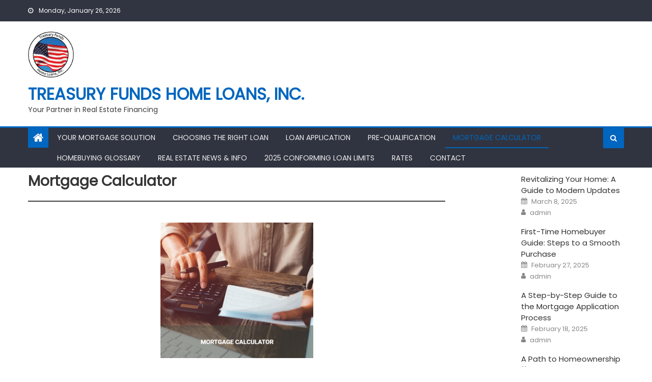

--- FILE ---
content_type: text/html; charset=UTF-8
request_url: https://treasuryfundshomeloans.com/mortgage-calculator/
body_size: 90191
content:
<!DOCTYPE html>
<html lang="en">
<head>
    <meta charset="UTF-8">
    <meta name="viewport" content="width=device-width, initial-scale=1">
    <link rel="profile" href="http://gmpg.org/xfn/11">
        <style>
#wpadminbar #wp-admin-bar-wccp_free_top_button .ab-icon:before {
	content: "\f160";
	color: #02CA02;
	top: 3px;
}
#wpadminbar #wp-admin-bar-wccp_free_top_button .ab-icon {
	transform: rotate(45deg);
}
</style>
<meta name='robots' content='index, follow, max-image-preview:large, max-snippet:-1, max-video-preview:-1' />

	<!-- This site is optimized with the Yoast SEO plugin v25.9 - https://yoast.com/wordpress/plugins/seo/ -->
	<title>Mortgage Calculator - Treasury Funds Home Loans, Inc.</title>
	<meta name="description" content="Are you curious to what your new mortgage loan payments would look like? Use Treasury Funds Home Loans, Inc. mortgage calculator today!" />
	<link rel="canonical" href="https://treasuryfundshomeloans.com/mortgage-calculator/" />
	<meta property="og:locale" content="en_US" />
	<meta property="og:type" content="article" />
	<meta property="og:title" content="Mortgage Calculator - Treasury Funds Home Loans, Inc." />
	<meta property="og:description" content="Are you curious to what your new mortgage loan payments would look like? Use Treasury Funds Home Loans, Inc. mortgage calculator today!" />
	<meta property="og:url" content="https://treasuryfundshomeloans.com/mortgage-calculator/" />
	<meta property="og:site_name" content="Treasury Funds Home Loans, Inc." />
	<meta property="article:modified_time" content="2023-11-16T23:38:08+00:00" />
	<meta property="og:image" content="https://treasuryfundshomeloans.com/wp-content/uploads/2023/11/Mortgage-Calculator-300x266.png" />
	<meta name="twitter:card" content="summary_large_image" />
	<meta name="twitter:label1" content="Est. reading time" />
	<meta name="twitter:data1" content="1 minute" />
	<script type="application/ld+json" class="yoast-schema-graph">{"@context":"https://schema.org","@graph":[{"@type":"WebPage","@id":"https://treasuryfundshomeloans.com/mortgage-calculator/","url":"https://treasuryfundshomeloans.com/mortgage-calculator/","name":"Mortgage Calculator - Treasury Funds Home Loans, Inc.","isPartOf":{"@id":"https://treasuryfundshomeloans.com/#website"},"primaryImageOfPage":{"@id":"https://treasuryfundshomeloans.com/mortgage-calculator/#primaryimage"},"image":{"@id":"https://treasuryfundshomeloans.com/mortgage-calculator/#primaryimage"},"thumbnailUrl":"https://treasuryfundshomeloans.com/wp-content/uploads/2023/11/Mortgage-Calculator-300x266.png","datePublished":"2021-11-17T16:57:58+00:00","dateModified":"2023-11-16T23:38:08+00:00","description":"Are you curious to what your new mortgage loan payments would look like? Use Treasury Funds Home Loans, Inc. mortgage calculator today!","breadcrumb":{"@id":"https://treasuryfundshomeloans.com/mortgage-calculator/#breadcrumb"},"inLanguage":"en","potentialAction":[{"@type":"ReadAction","target":["https://treasuryfundshomeloans.com/mortgage-calculator/"]}]},{"@type":"ImageObject","inLanguage":"en","@id":"https://treasuryfundshomeloans.com/mortgage-calculator/#primaryimage","url":"https://treasuryfundshomeloans.com/wp-content/uploads/2023/11/Mortgage-Calculator.png","contentUrl":"https://treasuryfundshomeloans.com/wp-content/uploads/2023/11/Mortgage-Calculator.png","width":598,"height":531},{"@type":"BreadcrumbList","@id":"https://treasuryfundshomeloans.com/mortgage-calculator/#breadcrumb","itemListElement":[{"@type":"ListItem","position":1,"name":"Home","item":"https://treasuryfundshomeloans.com/"},{"@type":"ListItem","position":2,"name":"Mortgage Calculator"}]},{"@type":"WebSite","@id":"https://treasuryfundshomeloans.com/#website","url":"https://treasuryfundshomeloans.com/","name":"Treasury Funds Home Loans, Inc.","description":"Your Partner in Real Estate Financing","publisher":{"@id":"https://treasuryfundshomeloans.com/#organization"},"potentialAction":[{"@type":"SearchAction","target":{"@type":"EntryPoint","urlTemplate":"https://treasuryfundshomeloans.com/?s={search_term_string}"},"query-input":{"@type":"PropertyValueSpecification","valueRequired":true,"valueName":"search_term_string"}}],"inLanguage":"en"},{"@type":"Organization","@id":"https://treasuryfundshomeloans.com/#organization","name":"Treasury Funds Home Loans, Inc.","url":"https://treasuryfundshomeloans.com/","logo":{"@type":"ImageObject","inLanguage":"en","@id":"https://treasuryfundshomeloans.com/#/schema/logo/image/","url":"https://treasuryfundshomeloans.com/wp-content/uploads/2023/12/cropped-Asset-25mdpi_Website.png","contentUrl":"https://treasuryfundshomeloans.com/wp-content/uploads/2023/12/cropped-Asset-25mdpi_Website.png","width":243,"height":242,"caption":"Treasury Funds Home Loans, Inc."},"image":{"@id":"https://treasuryfundshomeloans.com/#/schema/logo/image/"}}]}</script>
	<!-- / Yoast SEO plugin. -->


<link rel='dns-prefetch' href='//fonts.googleapis.com' />
<link rel="alternate" type="application/rss+xml" title="Treasury Funds Home Loans, Inc. &raquo; Feed" href="https://treasuryfundshomeloans.com/feed/" />
<link rel="alternate" type="application/rss+xml" title="Treasury Funds Home Loans, Inc. &raquo; Comments Feed" href="https://treasuryfundshomeloans.com/comments/feed/" />
<style type="text/css">.brave_popup{display:none}</style><script data-no-optimize="1"> var brave_popup_data = {}; var bravepop_emailValidation=false; var brave_popup_videos = {};  var brave_popup_formData = {};var brave_popup_adminUser = false; var brave_popup_pageInfo = {"type":"single","pageID":38,"singleType":"page"};  var bravepop_emailSuggestions={};</script><link rel="alternate" title="oEmbed (JSON)" type="application/json+oembed" href="https://treasuryfundshomeloans.com/wp-json/oembed/1.0/embed?url=https%3A%2F%2Ftreasuryfundshomeloans.com%2Fmortgage-calculator%2F" />
<link rel="alternate" title="oEmbed (XML)" type="text/xml+oembed" href="https://treasuryfundshomeloans.com/wp-json/oembed/1.0/embed?url=https%3A%2F%2Ftreasuryfundshomeloans.com%2Fmortgage-calculator%2F&#038;format=xml" />
<style id='wp-img-auto-sizes-contain-inline-css' type='text/css'>
img:is([sizes=auto i],[sizes^="auto," i]){contain-intrinsic-size:3000px 1500px}
/*# sourceURL=wp-img-auto-sizes-contain-inline-css */
</style>
<style id='wp-emoji-styles-inline-css' type='text/css'>

	img.wp-smiley, img.emoji {
		display: inline !important;
		border: none !important;
		box-shadow: none !important;
		height: 1em !important;
		width: 1em !important;
		margin: 0 0.07em !important;
		vertical-align: -0.1em !important;
		background: none !important;
		padding: 0 !important;
	}
/*# sourceURL=wp-emoji-styles-inline-css */
</style>
<style id='wp-block-library-inline-css' type='text/css'>
:root{--wp-block-synced-color:#7a00df;--wp-block-synced-color--rgb:122,0,223;--wp-bound-block-color:var(--wp-block-synced-color);--wp-editor-canvas-background:#ddd;--wp-admin-theme-color:#007cba;--wp-admin-theme-color--rgb:0,124,186;--wp-admin-theme-color-darker-10:#006ba1;--wp-admin-theme-color-darker-10--rgb:0,107,160.5;--wp-admin-theme-color-darker-20:#005a87;--wp-admin-theme-color-darker-20--rgb:0,90,135;--wp-admin-border-width-focus:2px}@media (min-resolution:192dpi){:root{--wp-admin-border-width-focus:1.5px}}.wp-element-button{cursor:pointer}:root .has-very-light-gray-background-color{background-color:#eee}:root .has-very-dark-gray-background-color{background-color:#313131}:root .has-very-light-gray-color{color:#eee}:root .has-very-dark-gray-color{color:#313131}:root .has-vivid-green-cyan-to-vivid-cyan-blue-gradient-background{background:linear-gradient(135deg,#00d084,#0693e3)}:root .has-purple-crush-gradient-background{background:linear-gradient(135deg,#34e2e4,#4721fb 50%,#ab1dfe)}:root .has-hazy-dawn-gradient-background{background:linear-gradient(135deg,#faaca8,#dad0ec)}:root .has-subdued-olive-gradient-background{background:linear-gradient(135deg,#fafae1,#67a671)}:root .has-atomic-cream-gradient-background{background:linear-gradient(135deg,#fdd79a,#004a59)}:root .has-nightshade-gradient-background{background:linear-gradient(135deg,#330968,#31cdcf)}:root .has-midnight-gradient-background{background:linear-gradient(135deg,#020381,#2874fc)}:root{--wp--preset--font-size--normal:16px;--wp--preset--font-size--huge:42px}.has-regular-font-size{font-size:1em}.has-larger-font-size{font-size:2.625em}.has-normal-font-size{font-size:var(--wp--preset--font-size--normal)}.has-huge-font-size{font-size:var(--wp--preset--font-size--huge)}.has-text-align-center{text-align:center}.has-text-align-left{text-align:left}.has-text-align-right{text-align:right}.has-fit-text{white-space:nowrap!important}#end-resizable-editor-section{display:none}.aligncenter{clear:both}.items-justified-left{justify-content:flex-start}.items-justified-center{justify-content:center}.items-justified-right{justify-content:flex-end}.items-justified-space-between{justify-content:space-between}.screen-reader-text{border:0;clip-path:inset(50%);height:1px;margin:-1px;overflow:hidden;padding:0;position:absolute;width:1px;word-wrap:normal!important}.screen-reader-text:focus{background-color:#ddd;clip-path:none;color:#444;display:block;font-size:1em;height:auto;left:5px;line-height:normal;padding:15px 23px 14px;text-decoration:none;top:5px;width:auto;z-index:100000}html :where(.has-border-color){border-style:solid}html :where([style*=border-top-color]){border-top-style:solid}html :where([style*=border-right-color]){border-right-style:solid}html :where([style*=border-bottom-color]){border-bottom-style:solid}html :where([style*=border-left-color]){border-left-style:solid}html :where([style*=border-width]){border-style:solid}html :where([style*=border-top-width]){border-top-style:solid}html :where([style*=border-right-width]){border-right-style:solid}html :where([style*=border-bottom-width]){border-bottom-style:solid}html :where([style*=border-left-width]){border-left-style:solid}html :where(img[class*=wp-image-]){height:auto;max-width:100%}:where(figure){margin:0 0 1em}html :where(.is-position-sticky){--wp-admin--admin-bar--position-offset:var(--wp-admin--admin-bar--height,0px)}@media screen and (max-width:600px){html :where(.is-position-sticky){--wp-admin--admin-bar--position-offset:0px}}

/*# sourceURL=wp-block-library-inline-css */
</style><style id='wp-block-heading-inline-css' type='text/css'>
h1:where(.wp-block-heading).has-background,h2:where(.wp-block-heading).has-background,h3:where(.wp-block-heading).has-background,h4:where(.wp-block-heading).has-background,h5:where(.wp-block-heading).has-background,h6:where(.wp-block-heading).has-background{padding:1.25em 2.375em}h1.has-text-align-left[style*=writing-mode]:where([style*=vertical-lr]),h1.has-text-align-right[style*=writing-mode]:where([style*=vertical-rl]),h2.has-text-align-left[style*=writing-mode]:where([style*=vertical-lr]),h2.has-text-align-right[style*=writing-mode]:where([style*=vertical-rl]),h3.has-text-align-left[style*=writing-mode]:where([style*=vertical-lr]),h3.has-text-align-right[style*=writing-mode]:where([style*=vertical-rl]),h4.has-text-align-left[style*=writing-mode]:where([style*=vertical-lr]),h4.has-text-align-right[style*=writing-mode]:where([style*=vertical-rl]),h5.has-text-align-left[style*=writing-mode]:where([style*=vertical-lr]),h5.has-text-align-right[style*=writing-mode]:where([style*=vertical-rl]),h6.has-text-align-left[style*=writing-mode]:where([style*=vertical-lr]),h6.has-text-align-right[style*=writing-mode]:where([style*=vertical-rl]){rotate:180deg}
/*# sourceURL=https://treasuryfundshomeloans.com/wp-includes/blocks/heading/style.min.css */
</style>
<style id='wp-block-image-inline-css' type='text/css'>
.wp-block-image>a,.wp-block-image>figure>a{display:inline-block}.wp-block-image img{box-sizing:border-box;height:auto;max-width:100%;vertical-align:bottom}@media not (prefers-reduced-motion){.wp-block-image img.hide{visibility:hidden}.wp-block-image img.show{animation:show-content-image .4s}}.wp-block-image[style*=border-radius] img,.wp-block-image[style*=border-radius]>a{border-radius:inherit}.wp-block-image.has-custom-border img{box-sizing:border-box}.wp-block-image.aligncenter{text-align:center}.wp-block-image.alignfull>a,.wp-block-image.alignwide>a{width:100%}.wp-block-image.alignfull img,.wp-block-image.alignwide img{height:auto;width:100%}.wp-block-image .aligncenter,.wp-block-image .alignleft,.wp-block-image .alignright,.wp-block-image.aligncenter,.wp-block-image.alignleft,.wp-block-image.alignright{display:table}.wp-block-image .aligncenter>figcaption,.wp-block-image .alignleft>figcaption,.wp-block-image .alignright>figcaption,.wp-block-image.aligncenter>figcaption,.wp-block-image.alignleft>figcaption,.wp-block-image.alignright>figcaption{caption-side:bottom;display:table-caption}.wp-block-image .alignleft{float:left;margin:.5em 1em .5em 0}.wp-block-image .alignright{float:right;margin:.5em 0 .5em 1em}.wp-block-image .aligncenter{margin-left:auto;margin-right:auto}.wp-block-image :where(figcaption){margin-bottom:1em;margin-top:.5em}.wp-block-image.is-style-circle-mask img{border-radius:9999px}@supports ((-webkit-mask-image:none) or (mask-image:none)) or (-webkit-mask-image:none){.wp-block-image.is-style-circle-mask img{border-radius:0;-webkit-mask-image:url('data:image/svg+xml;utf8,<svg viewBox="0 0 100 100" xmlns="http://www.w3.org/2000/svg"><circle cx="50" cy="50" r="50"/></svg>');mask-image:url('data:image/svg+xml;utf8,<svg viewBox="0 0 100 100" xmlns="http://www.w3.org/2000/svg"><circle cx="50" cy="50" r="50"/></svg>');mask-mode:alpha;-webkit-mask-position:center;mask-position:center;-webkit-mask-repeat:no-repeat;mask-repeat:no-repeat;-webkit-mask-size:contain;mask-size:contain}}:root :where(.wp-block-image.is-style-rounded img,.wp-block-image .is-style-rounded img){border-radius:9999px}.wp-block-image figure{margin:0}.wp-lightbox-container{display:flex;flex-direction:column;position:relative}.wp-lightbox-container img{cursor:zoom-in}.wp-lightbox-container img:hover+button{opacity:1}.wp-lightbox-container button{align-items:center;backdrop-filter:blur(16px) saturate(180%);background-color:#5a5a5a40;border:none;border-radius:4px;cursor:zoom-in;display:flex;height:20px;justify-content:center;opacity:0;padding:0;position:absolute;right:16px;text-align:center;top:16px;width:20px;z-index:100}@media not (prefers-reduced-motion){.wp-lightbox-container button{transition:opacity .2s ease}}.wp-lightbox-container button:focus-visible{outline:3px auto #5a5a5a40;outline:3px auto -webkit-focus-ring-color;outline-offset:3px}.wp-lightbox-container button:hover{cursor:pointer;opacity:1}.wp-lightbox-container button:focus{opacity:1}.wp-lightbox-container button:focus,.wp-lightbox-container button:hover,.wp-lightbox-container button:not(:hover):not(:active):not(.has-background){background-color:#5a5a5a40;border:none}.wp-lightbox-overlay{box-sizing:border-box;cursor:zoom-out;height:100vh;left:0;overflow:hidden;position:fixed;top:0;visibility:hidden;width:100%;z-index:100000}.wp-lightbox-overlay .close-button{align-items:center;cursor:pointer;display:flex;justify-content:center;min-height:40px;min-width:40px;padding:0;position:absolute;right:calc(env(safe-area-inset-right) + 16px);top:calc(env(safe-area-inset-top) + 16px);z-index:5000000}.wp-lightbox-overlay .close-button:focus,.wp-lightbox-overlay .close-button:hover,.wp-lightbox-overlay .close-button:not(:hover):not(:active):not(.has-background){background:none;border:none}.wp-lightbox-overlay .lightbox-image-container{height:var(--wp--lightbox-container-height);left:50%;overflow:hidden;position:absolute;top:50%;transform:translate(-50%,-50%);transform-origin:top left;width:var(--wp--lightbox-container-width);z-index:9999999999}.wp-lightbox-overlay .wp-block-image{align-items:center;box-sizing:border-box;display:flex;height:100%;justify-content:center;margin:0;position:relative;transform-origin:0 0;width:100%;z-index:3000000}.wp-lightbox-overlay .wp-block-image img{height:var(--wp--lightbox-image-height);min-height:var(--wp--lightbox-image-height);min-width:var(--wp--lightbox-image-width);width:var(--wp--lightbox-image-width)}.wp-lightbox-overlay .wp-block-image figcaption{display:none}.wp-lightbox-overlay button{background:none;border:none}.wp-lightbox-overlay .scrim{background-color:#fff;height:100%;opacity:.9;position:absolute;width:100%;z-index:2000000}.wp-lightbox-overlay.active{visibility:visible}@media not (prefers-reduced-motion){.wp-lightbox-overlay.active{animation:turn-on-visibility .25s both}.wp-lightbox-overlay.active img{animation:turn-on-visibility .35s both}.wp-lightbox-overlay.show-closing-animation:not(.active){animation:turn-off-visibility .35s both}.wp-lightbox-overlay.show-closing-animation:not(.active) img{animation:turn-off-visibility .25s both}.wp-lightbox-overlay.zoom.active{animation:none;opacity:1;visibility:visible}.wp-lightbox-overlay.zoom.active .lightbox-image-container{animation:lightbox-zoom-in .4s}.wp-lightbox-overlay.zoom.active .lightbox-image-container img{animation:none}.wp-lightbox-overlay.zoom.active .scrim{animation:turn-on-visibility .4s forwards}.wp-lightbox-overlay.zoom.show-closing-animation:not(.active){animation:none}.wp-lightbox-overlay.zoom.show-closing-animation:not(.active) .lightbox-image-container{animation:lightbox-zoom-out .4s}.wp-lightbox-overlay.zoom.show-closing-animation:not(.active) .lightbox-image-container img{animation:none}.wp-lightbox-overlay.zoom.show-closing-animation:not(.active) .scrim{animation:turn-off-visibility .4s forwards}}@keyframes show-content-image{0%{visibility:hidden}99%{visibility:hidden}to{visibility:visible}}@keyframes turn-on-visibility{0%{opacity:0}to{opacity:1}}@keyframes turn-off-visibility{0%{opacity:1;visibility:visible}99%{opacity:0;visibility:visible}to{opacity:0;visibility:hidden}}@keyframes lightbox-zoom-in{0%{transform:translate(calc((-100vw + var(--wp--lightbox-scrollbar-width))/2 + var(--wp--lightbox-initial-left-position)),calc(-50vh + var(--wp--lightbox-initial-top-position))) scale(var(--wp--lightbox-scale))}to{transform:translate(-50%,-50%) scale(1)}}@keyframes lightbox-zoom-out{0%{transform:translate(-50%,-50%) scale(1);visibility:visible}99%{visibility:visible}to{transform:translate(calc((-100vw + var(--wp--lightbox-scrollbar-width))/2 + var(--wp--lightbox-initial-left-position)),calc(-50vh + var(--wp--lightbox-initial-top-position))) scale(var(--wp--lightbox-scale));visibility:hidden}}
/*# sourceURL=https://treasuryfundshomeloans.com/wp-includes/blocks/image/style.min.css */
</style>
<style id='wp-block-paragraph-inline-css' type='text/css'>
.is-small-text{font-size:.875em}.is-regular-text{font-size:1em}.is-large-text{font-size:2.25em}.is-larger-text{font-size:3em}.has-drop-cap:not(:focus):first-letter{float:left;font-size:8.4em;font-style:normal;font-weight:100;line-height:.68;margin:.05em .1em 0 0;text-transform:uppercase}body.rtl .has-drop-cap:not(:focus):first-letter{float:none;margin-left:.1em}p.has-drop-cap.has-background{overflow:hidden}:root :where(p.has-background){padding:1.25em 2.375em}:where(p.has-text-color:not(.has-link-color)) a{color:inherit}p.has-text-align-left[style*="writing-mode:vertical-lr"],p.has-text-align-right[style*="writing-mode:vertical-rl"]{rotate:180deg}
/*# sourceURL=https://treasuryfundshomeloans.com/wp-includes/blocks/paragraph/style.min.css */
</style>
<style id='wp-block-separator-inline-css' type='text/css'>
@charset "UTF-8";.wp-block-separator{border:none;border-top:2px solid}:root :where(.wp-block-separator.is-style-dots){height:auto;line-height:1;text-align:center}:root :where(.wp-block-separator.is-style-dots):before{color:currentColor;content:"···";font-family:serif;font-size:1.5em;letter-spacing:2em;padding-left:2em}.wp-block-separator.is-style-dots{background:none!important;border:none!important}
/*# sourceURL=https://treasuryfundshomeloans.com/wp-includes/blocks/separator/style.min.css */
</style>
<style id='wp-block-spacer-inline-css' type='text/css'>
.wp-block-spacer{clear:both}
/*# sourceURL=https://treasuryfundshomeloans.com/wp-includes/blocks/spacer/style.min.css */
</style>
<style id='global-styles-inline-css' type='text/css'>
:root{--wp--preset--aspect-ratio--square: 1;--wp--preset--aspect-ratio--4-3: 4/3;--wp--preset--aspect-ratio--3-4: 3/4;--wp--preset--aspect-ratio--3-2: 3/2;--wp--preset--aspect-ratio--2-3: 2/3;--wp--preset--aspect-ratio--16-9: 16/9;--wp--preset--aspect-ratio--9-16: 9/16;--wp--preset--color--black: #000000;--wp--preset--color--cyan-bluish-gray: #abb8c3;--wp--preset--color--white: #ffffff;--wp--preset--color--pale-pink: #f78da7;--wp--preset--color--vivid-red: #cf2e2e;--wp--preset--color--luminous-vivid-orange: #ff6900;--wp--preset--color--luminous-vivid-amber: #fcb900;--wp--preset--color--light-green-cyan: #7bdcb5;--wp--preset--color--vivid-green-cyan: #00d084;--wp--preset--color--pale-cyan-blue: #8ed1fc;--wp--preset--color--vivid-cyan-blue: #0693e3;--wp--preset--color--vivid-purple: #9b51e0;--wp--preset--gradient--vivid-cyan-blue-to-vivid-purple: linear-gradient(135deg,rgb(6,147,227) 0%,rgb(155,81,224) 100%);--wp--preset--gradient--light-green-cyan-to-vivid-green-cyan: linear-gradient(135deg,rgb(122,220,180) 0%,rgb(0,208,130) 100%);--wp--preset--gradient--luminous-vivid-amber-to-luminous-vivid-orange: linear-gradient(135deg,rgb(252,185,0) 0%,rgb(255,105,0) 100%);--wp--preset--gradient--luminous-vivid-orange-to-vivid-red: linear-gradient(135deg,rgb(255,105,0) 0%,rgb(207,46,46) 100%);--wp--preset--gradient--very-light-gray-to-cyan-bluish-gray: linear-gradient(135deg,rgb(238,238,238) 0%,rgb(169,184,195) 100%);--wp--preset--gradient--cool-to-warm-spectrum: linear-gradient(135deg,rgb(74,234,220) 0%,rgb(151,120,209) 20%,rgb(207,42,186) 40%,rgb(238,44,130) 60%,rgb(251,105,98) 80%,rgb(254,248,76) 100%);--wp--preset--gradient--blush-light-purple: linear-gradient(135deg,rgb(255,206,236) 0%,rgb(152,150,240) 100%);--wp--preset--gradient--blush-bordeaux: linear-gradient(135deg,rgb(254,205,165) 0%,rgb(254,45,45) 50%,rgb(107,0,62) 100%);--wp--preset--gradient--luminous-dusk: linear-gradient(135deg,rgb(255,203,112) 0%,rgb(199,81,192) 50%,rgb(65,88,208) 100%);--wp--preset--gradient--pale-ocean: linear-gradient(135deg,rgb(255,245,203) 0%,rgb(182,227,212) 50%,rgb(51,167,181) 100%);--wp--preset--gradient--electric-grass: linear-gradient(135deg,rgb(202,248,128) 0%,rgb(113,206,126) 100%);--wp--preset--gradient--midnight: linear-gradient(135deg,rgb(2,3,129) 0%,rgb(40,116,252) 100%);--wp--preset--font-size--small: 13px;--wp--preset--font-size--medium: 20px;--wp--preset--font-size--large: 36px;--wp--preset--font-size--x-large: 42px;--wp--preset--spacing--20: 0.44rem;--wp--preset--spacing--30: 0.67rem;--wp--preset--spacing--40: 1rem;--wp--preset--spacing--50: 1.5rem;--wp--preset--spacing--60: 2.25rem;--wp--preset--spacing--70: 3.38rem;--wp--preset--spacing--80: 5.06rem;--wp--preset--shadow--natural: 6px 6px 9px rgba(0, 0, 0, 0.2);--wp--preset--shadow--deep: 12px 12px 50px rgba(0, 0, 0, 0.4);--wp--preset--shadow--sharp: 6px 6px 0px rgba(0, 0, 0, 0.2);--wp--preset--shadow--outlined: 6px 6px 0px -3px rgb(255, 255, 255), 6px 6px rgb(0, 0, 0);--wp--preset--shadow--crisp: 6px 6px 0px rgb(0, 0, 0);}:where(.is-layout-flex){gap: 0.5em;}:where(.is-layout-grid){gap: 0.5em;}body .is-layout-flex{display: flex;}.is-layout-flex{flex-wrap: wrap;align-items: center;}.is-layout-flex > :is(*, div){margin: 0;}body .is-layout-grid{display: grid;}.is-layout-grid > :is(*, div){margin: 0;}:where(.wp-block-columns.is-layout-flex){gap: 2em;}:where(.wp-block-columns.is-layout-grid){gap: 2em;}:where(.wp-block-post-template.is-layout-flex){gap: 1.25em;}:where(.wp-block-post-template.is-layout-grid){gap: 1.25em;}.has-black-color{color: var(--wp--preset--color--black) !important;}.has-cyan-bluish-gray-color{color: var(--wp--preset--color--cyan-bluish-gray) !important;}.has-white-color{color: var(--wp--preset--color--white) !important;}.has-pale-pink-color{color: var(--wp--preset--color--pale-pink) !important;}.has-vivid-red-color{color: var(--wp--preset--color--vivid-red) !important;}.has-luminous-vivid-orange-color{color: var(--wp--preset--color--luminous-vivid-orange) !important;}.has-luminous-vivid-amber-color{color: var(--wp--preset--color--luminous-vivid-amber) !important;}.has-light-green-cyan-color{color: var(--wp--preset--color--light-green-cyan) !important;}.has-vivid-green-cyan-color{color: var(--wp--preset--color--vivid-green-cyan) !important;}.has-pale-cyan-blue-color{color: var(--wp--preset--color--pale-cyan-blue) !important;}.has-vivid-cyan-blue-color{color: var(--wp--preset--color--vivid-cyan-blue) !important;}.has-vivid-purple-color{color: var(--wp--preset--color--vivid-purple) !important;}.has-black-background-color{background-color: var(--wp--preset--color--black) !important;}.has-cyan-bluish-gray-background-color{background-color: var(--wp--preset--color--cyan-bluish-gray) !important;}.has-white-background-color{background-color: var(--wp--preset--color--white) !important;}.has-pale-pink-background-color{background-color: var(--wp--preset--color--pale-pink) !important;}.has-vivid-red-background-color{background-color: var(--wp--preset--color--vivid-red) !important;}.has-luminous-vivid-orange-background-color{background-color: var(--wp--preset--color--luminous-vivid-orange) !important;}.has-luminous-vivid-amber-background-color{background-color: var(--wp--preset--color--luminous-vivid-amber) !important;}.has-light-green-cyan-background-color{background-color: var(--wp--preset--color--light-green-cyan) !important;}.has-vivid-green-cyan-background-color{background-color: var(--wp--preset--color--vivid-green-cyan) !important;}.has-pale-cyan-blue-background-color{background-color: var(--wp--preset--color--pale-cyan-blue) !important;}.has-vivid-cyan-blue-background-color{background-color: var(--wp--preset--color--vivid-cyan-blue) !important;}.has-vivid-purple-background-color{background-color: var(--wp--preset--color--vivid-purple) !important;}.has-black-border-color{border-color: var(--wp--preset--color--black) !important;}.has-cyan-bluish-gray-border-color{border-color: var(--wp--preset--color--cyan-bluish-gray) !important;}.has-white-border-color{border-color: var(--wp--preset--color--white) !important;}.has-pale-pink-border-color{border-color: var(--wp--preset--color--pale-pink) !important;}.has-vivid-red-border-color{border-color: var(--wp--preset--color--vivid-red) !important;}.has-luminous-vivid-orange-border-color{border-color: var(--wp--preset--color--luminous-vivid-orange) !important;}.has-luminous-vivid-amber-border-color{border-color: var(--wp--preset--color--luminous-vivid-amber) !important;}.has-light-green-cyan-border-color{border-color: var(--wp--preset--color--light-green-cyan) !important;}.has-vivid-green-cyan-border-color{border-color: var(--wp--preset--color--vivid-green-cyan) !important;}.has-pale-cyan-blue-border-color{border-color: var(--wp--preset--color--pale-cyan-blue) !important;}.has-vivid-cyan-blue-border-color{border-color: var(--wp--preset--color--vivid-cyan-blue) !important;}.has-vivid-purple-border-color{border-color: var(--wp--preset--color--vivid-purple) !important;}.has-vivid-cyan-blue-to-vivid-purple-gradient-background{background: var(--wp--preset--gradient--vivid-cyan-blue-to-vivid-purple) !important;}.has-light-green-cyan-to-vivid-green-cyan-gradient-background{background: var(--wp--preset--gradient--light-green-cyan-to-vivid-green-cyan) !important;}.has-luminous-vivid-amber-to-luminous-vivid-orange-gradient-background{background: var(--wp--preset--gradient--luminous-vivid-amber-to-luminous-vivid-orange) !important;}.has-luminous-vivid-orange-to-vivid-red-gradient-background{background: var(--wp--preset--gradient--luminous-vivid-orange-to-vivid-red) !important;}.has-very-light-gray-to-cyan-bluish-gray-gradient-background{background: var(--wp--preset--gradient--very-light-gray-to-cyan-bluish-gray) !important;}.has-cool-to-warm-spectrum-gradient-background{background: var(--wp--preset--gradient--cool-to-warm-spectrum) !important;}.has-blush-light-purple-gradient-background{background: var(--wp--preset--gradient--blush-light-purple) !important;}.has-blush-bordeaux-gradient-background{background: var(--wp--preset--gradient--blush-bordeaux) !important;}.has-luminous-dusk-gradient-background{background: var(--wp--preset--gradient--luminous-dusk) !important;}.has-pale-ocean-gradient-background{background: var(--wp--preset--gradient--pale-ocean) !important;}.has-electric-grass-gradient-background{background: var(--wp--preset--gradient--electric-grass) !important;}.has-midnight-gradient-background{background: var(--wp--preset--gradient--midnight) !important;}.has-small-font-size{font-size: var(--wp--preset--font-size--small) !important;}.has-medium-font-size{font-size: var(--wp--preset--font-size--medium) !important;}.has-large-font-size{font-size: var(--wp--preset--font-size--large) !important;}.has-x-large-font-size{font-size: var(--wp--preset--font-size--x-large) !important;}
/*# sourceURL=global-styles-inline-css */
</style>

<style id='classic-theme-styles-inline-css' type='text/css'>
/*! This file is auto-generated */
.wp-block-button__link{color:#fff;background-color:#32373c;border-radius:9999px;box-shadow:none;text-decoration:none;padding:calc(.667em + 2px) calc(1.333em + 2px);font-size:1.125em}.wp-block-file__button{background:#32373c;color:#fff;text-decoration:none}
/*# sourceURL=/wp-includes/css/classic-themes.min.css */
</style>
<link rel='stylesheet' id='lidd_mc-css' href='https://treasuryfundshomeloans.com/wp-content/plugins/responsive-mortgage-calculator/css/style.css?ver=2.6.0' type='text/css' media='screen' />
<link rel='stylesheet' id='font-awesome-css' href='https://treasuryfundshomeloans.com/wp-content/themes/mantranews/assets/lib/font-awesome/css/font-awesome.min.css?ver=4.7.0' type='text/css' media='all' />
<link rel='stylesheet' id='mantranews-google-font-css' href='https://fonts.googleapis.com/css?family=Poppins&#038;ver=6.9' type='text/css' media='all' />
<link rel='stylesheet' id='mantranews-style-1-css' href='https://treasuryfundshomeloans.com/wp-content/themes/mantranews/assets/css/mantranews.css?ver=1.1.5' type='text/css' media='all' />
<link rel='stylesheet' id='mantranews-style-css' href='https://treasuryfundshomeloans.com/wp-content/themes/mantranews/style.css?ver=1.1.5' type='text/css' media='all' />
<link rel='stylesheet' id='mantranews-responsive-css' href='https://treasuryfundshomeloans.com/wp-content/themes/mantranews/assets/css/mantranews-responsive.css?ver=1.1.5' type='text/css' media='all' />
<link rel='stylesheet' id='sib-front-css-css' href='https://treasuryfundshomeloans.com/wp-content/plugins/mailin/css/mailin-front.css?ver=6.9' type='text/css' media='all' />
<script type="text/javascript" src="https://treasuryfundshomeloans.com/wp-includes/js/jquery/jquery.min.js?ver=3.7.1" id="jquery-core-js"></script>
<script type="text/javascript" src="https://treasuryfundshomeloans.com/wp-includes/js/jquery/jquery-migrate.min.js?ver=3.4.1" id="jquery-migrate-js"></script>
<script type="text/javascript" id="sib-front-js-js-extra">
/* <![CDATA[ */
var sibErrMsg = {"invalidMail":"Please fill out valid email address","requiredField":"Please fill out required fields","invalidDateFormat":"Please fill out valid date format","invalidSMSFormat":"Please fill out valid phone number"};
var ajax_sib_front_object = {"ajax_url":"https://treasuryfundshomeloans.com/wp-admin/admin-ajax.php","ajax_nonce":"2106975d03","flag_url":"https://treasuryfundshomeloans.com/wp-content/plugins/mailin/img/flags/"};
//# sourceURL=sib-front-js-js-extra
/* ]]> */
</script>
<script type="text/javascript" src="https://treasuryfundshomeloans.com/wp-content/plugins/mailin/js/mailin-front.js?ver=1758478843" id="sib-front-js-js"></script>
<link rel="https://api.w.org/" href="https://treasuryfundshomeloans.com/wp-json/" /><link rel="alternate" title="JSON" type="application/json" href="https://treasuryfundshomeloans.com/wp-json/wp/v2/pages/38" /><link rel="EditURI" type="application/rsd+xml" title="RSD" href="https://treasuryfundshomeloans.com/xmlrpc.php?rsd" />
<meta name="generator" content="WordPress 6.9" />
<link rel='shortlink' href='https://treasuryfundshomeloans.com/?p=38' />
<script id="wpcp_disable_selection" type="text/javascript">
var image_save_msg='You are not allowed to save images!';
	var no_menu_msg='Context Menu disabled!';
	var smessage = "Content is protected !!";

function disableEnterKey(e)
{
	var elemtype = e.target.tagName;
	
	elemtype = elemtype.toUpperCase();
	
	if (elemtype == "TEXT" || elemtype == "TEXTAREA" || elemtype == "INPUT" || elemtype == "PASSWORD" || elemtype == "SELECT" || elemtype == "OPTION" || elemtype == "EMBED")
	{
		elemtype = 'TEXT';
	}
	
	if (e.ctrlKey){
     var key;
     if(window.event)
          key = window.event.keyCode;     //IE
     else
          key = e.which;     //firefox (97)
    //if (key != 17) alert(key);
     if (elemtype!= 'TEXT' && (key == 97 || key == 65 || key == 67 || key == 99 || key == 88 || key == 120 || key == 26 || key == 85  || key == 86 || key == 83 || key == 43 || key == 73))
     {
		if(wccp_free_iscontenteditable(e)) return true;
		show_wpcp_message('You are not allowed to copy content or view source');
		return false;
     }else
     	return true;
     }
}


/*For contenteditable tags*/
function wccp_free_iscontenteditable(e)
{
	var e = e || window.event; // also there is no e.target property in IE. instead IE uses window.event.srcElement
  	
	var target = e.target || e.srcElement;

	var elemtype = e.target.nodeName;
	
	elemtype = elemtype.toUpperCase();
	
	var iscontenteditable = "false";
		
	if(typeof target.getAttribute!="undefined" ) iscontenteditable = target.getAttribute("contenteditable"); // Return true or false as string
	
	var iscontenteditable2 = false;
	
	if(typeof target.isContentEditable!="undefined" ) iscontenteditable2 = target.isContentEditable; // Return true or false as boolean

	if(target.parentElement.isContentEditable) iscontenteditable2 = true;
	
	if (iscontenteditable == "true" || iscontenteditable2 == true)
	{
		if(typeof target.style!="undefined" ) target.style.cursor = "text";
		
		return true;
	}
}

////////////////////////////////////
function disable_copy(e)
{	
	var e = e || window.event; // also there is no e.target property in IE. instead IE uses window.event.srcElement
	
	var elemtype = e.target.tagName;
	
	elemtype = elemtype.toUpperCase();
	
	if (elemtype == "TEXT" || elemtype == "TEXTAREA" || elemtype == "INPUT" || elemtype == "PASSWORD" || elemtype == "SELECT" || elemtype == "OPTION" || elemtype == "EMBED")
	{
		elemtype = 'TEXT';
	}
	
	if(wccp_free_iscontenteditable(e)) return true;
	
	var isSafari = /Safari/.test(navigator.userAgent) && /Apple Computer/.test(navigator.vendor);
	
	var checker_IMG = '';
	if (elemtype == "IMG" && checker_IMG == 'checked' && e.detail >= 2) {show_wpcp_message(alertMsg_IMG);return false;}
	if (elemtype != "TEXT")
	{
		if (smessage !== "" && e.detail == 2)
			show_wpcp_message(smessage);
		
		if (isSafari)
			return true;
		else
			return false;
	}	
}

//////////////////////////////////////////
function disable_copy_ie()
{
	var e = e || window.event;
	var elemtype = window.event.srcElement.nodeName;
	elemtype = elemtype.toUpperCase();
	if(wccp_free_iscontenteditable(e)) return true;
	if (elemtype == "IMG") {show_wpcp_message(alertMsg_IMG);return false;}
	if (elemtype != "TEXT" && elemtype != "TEXTAREA" && elemtype != "INPUT" && elemtype != "PASSWORD" && elemtype != "SELECT" && elemtype != "OPTION" && elemtype != "EMBED")
	{
		return false;
	}
}	
function reEnable()
{
	return true;
}
document.onkeydown = disableEnterKey;
document.onselectstart = disable_copy_ie;
if(navigator.userAgent.indexOf('MSIE')==-1)
{
	document.onmousedown = disable_copy;
	document.onclick = reEnable;
}
function disableSelection(target)
{
    //For IE This code will work
    if (typeof target.onselectstart!="undefined")
    target.onselectstart = disable_copy_ie;
    
    //For Firefox This code will work
    else if (typeof target.style.MozUserSelect!="undefined")
    {target.style.MozUserSelect="none";}
    
    //All other  (ie: Opera) This code will work
    else
    target.onmousedown=function(){return false}
    target.style.cursor = "default";
}
//Calling the JS function directly just after body load
window.onload = function(){disableSelection(document.body);};

//////////////////special for safari Start////////////////
var onlongtouch;
var timer;
var touchduration = 1000; //length of time we want the user to touch before we do something

var elemtype = "";
function touchstart(e) {
	var e = e || window.event;
  // also there is no e.target property in IE.
  // instead IE uses window.event.srcElement
  	var target = e.target || e.srcElement;
	
	elemtype = window.event.srcElement.nodeName;
	
	elemtype = elemtype.toUpperCase();
	
	if(!wccp_pro_is_passive()) e.preventDefault();
	if (!timer) {
		timer = setTimeout(onlongtouch, touchduration);
	}
}

function touchend() {
    //stops short touches from firing the event
    if (timer) {
        clearTimeout(timer);
        timer = null;
    }
	onlongtouch();
}

onlongtouch = function(e) { //this will clear the current selection if anything selected
	
	if (elemtype != "TEXT" && elemtype != "TEXTAREA" && elemtype != "INPUT" && elemtype != "PASSWORD" && elemtype != "SELECT" && elemtype != "EMBED" && elemtype != "OPTION")	
	{
		if (window.getSelection) {
			if (window.getSelection().empty) {  // Chrome
			window.getSelection().empty();
			} else if (window.getSelection().removeAllRanges) {  // Firefox
			window.getSelection().removeAllRanges();
			}
		} else if (document.selection) {  // IE?
			document.selection.empty();
		}
		return false;
	}
};

document.addEventListener("DOMContentLoaded", function(event) { 
    window.addEventListener("touchstart", touchstart, false);
    window.addEventListener("touchend", touchend, false);
});

function wccp_pro_is_passive() {

  var cold = false,
  hike = function() {};

  try {
	  const object1 = {};
  var aid = Object.defineProperty(object1, 'passive', {
  get() {cold = true}
  });
  window.addEventListener('test', hike, aid);
  window.removeEventListener('test', hike, aid);
  } catch (e) {}

  return cold;
}
/*special for safari End*/
</script>
<script id="wpcp_disable_Right_Click" type="text/javascript">
document.ondragstart = function() { return false;}
	function nocontext(e) {
	   return false;
	}
	document.oncontextmenu = nocontext;
</script>
<style>
.unselectable
{
-moz-user-select:none;
-webkit-user-select:none;
cursor: default;
}
html
{
-webkit-touch-callout: none;
-webkit-user-select: none;
-khtml-user-select: none;
-moz-user-select: none;
-ms-user-select: none;
user-select: none;
-webkit-tap-highlight-color: rgba(0,0,0,0);
}
</style>
<script id="wpcp_css_disable_selection" type="text/javascript">
var e = document.getElementsByTagName('body')[0];
if(e)
{
	e.setAttribute('unselectable',"on");
}
</script>
        <style type="text/css">
                    </style>
        <link rel="icon" href="https://treasuryfundshomeloans.com/wp-content/uploads/2023/12/cropped-Asset-25mdpi_Website-1-32x32.png" sizes="32x32" />
<link rel="icon" href="https://treasuryfundshomeloans.com/wp-content/uploads/2023/12/cropped-Asset-25mdpi_Website-1-192x192.png" sizes="192x192" />
<link rel="apple-touch-icon" href="https://treasuryfundshomeloans.com/wp-content/uploads/2023/12/cropped-Asset-25mdpi_Website-1-180x180.png" />
<meta name="msapplication-TileImage" content="https://treasuryfundshomeloans.com/wp-content/uploads/2023/12/cropped-Asset-25mdpi_Website-1-270x270.png" />
<link rel='stylesheet' id='bravepop_front_css-css' href='https://treasuryfundshomeloans.com/wp-content/plugins/brave-popup-builder/assets/css/frontend.min.css?ver=6.9' type='text/css' media='all' />
</head>

<body class="wp-singular page-template-default page page-id-38 wp-custom-logo wp-theme-mantranews unselectable default_skin fullwidth_layout right-sidebar">
<div id="page" class="site">
    <a class="skip-link screen-reader-text" href="#content">Skip to content</a>
    <header id="masthead" class="site-header">
                <div class="custom-header">

		<div class="custom-header-media">
					</div>

</div><!-- .custom-header -->
                            <div class="top-header-section">
                <div class="mb-container">
                    <div class="top-left-header">
                                    <div class="date-section">
                Monday, January 26, 2026            </div>
                                    <nav id="top-header-navigation" class="top-navigation">
                                                    </nav>
                    </div>
                                <div class="top-social-wrapper">
                            </div><!-- .top-social-wrapper -->
                            </div> <!-- mb-container end -->
            </div><!-- .top-header-section -->

                                <div class="logo-ads-wrapper clearfix">
                <div class="mb-container">
                    <div class="site-branding">
                        <a href="https://treasuryfundshomeloans.com/" class="custom-logo-link" rel="home"><img width="243" height="242" src="https://treasuryfundshomeloans.com/wp-content/uploads/2023/12/cropped-Asset-25mdpi_Website.png" class="custom-logo" alt="Treasury Funds Home Loans, Inc." decoding="async" fetchpriority="high" srcset="https://treasuryfundshomeloans.com/wp-content/uploads/2023/12/cropped-Asset-25mdpi_Website.png 243w, https://treasuryfundshomeloans.com/wp-content/uploads/2023/12/cropped-Asset-25mdpi_Website-150x150.png 150w" sizes="(max-width: 243px) 100vw, 243px" /></a>                                                    <div class="site-title-wrapper">
                                                                    <p class="site-title"><a href="https://treasuryfundshomeloans.com/"
                                                             rel="home">Treasury Funds Home Loans, Inc.</a></p>
                                                                    <p class="site-description">Your Partner in Real Estate Financing</p>
                                                            </div><!-- .site-title-wrapper -->
                                                </div><!-- .site-branding -->
                    <div class="header-ads-wrapper">
                                            </div><!-- .header-ads-wrapper -->
                </div>
            </div><!-- .logo-ads-wrapper -->
                    
        <div id="mb-menu-wrap" class="bottom-header-wrapper clearfix">
            <div class="mb-container">
                <div class="home-icon"><a href="https://treasuryfundshomeloans.com/" rel="home"> <i
                                class="fa fa-home"> </i> </a></div>
                <a href="javascript:void(0)" class="menu-toggle"> <i class="fa fa-navicon"> </i> </a>
                <nav id="site-navigation" class="main-navigation">
                    <div class="menu"><ul><li id="menu-item-30" class="menu-item menu-item-type-post_type menu-item-object-page menu-item-home menu-item-30"><a href="https://treasuryfundshomeloans.com/">Your Mortgage Solution</a></li>
<li id="menu-item-751" class="menu-item menu-item-type-post_type menu-item-object-page menu-item-751"><a href="https://treasuryfundshomeloans.com/navigating-california-home-mortgage-loans/">Choosing the Right Loan</a></li>
<li id="menu-item-77" class="menu-item menu-item-type-post_type menu-item-object-page menu-item-77"><a href="https://treasuryfundshomeloans.com/loan-application/">Loan Application</a></li>
<li id="menu-item-437" class="menu-item menu-item-type-post_type menu-item-object-page menu-item-437"><a href="https://treasuryfundshomeloans.com/pre-qualification-documentation/">Pre-Qualification</a></li>
<li id="menu-item-47" class="menu-item menu-item-type-post_type menu-item-object-page current-menu-item page_item page-item-38 current_page_item menu-item-47"><a href="https://treasuryfundshomeloans.com/mortgage-calculator/" aria-current="page">Mortgage Calculator</a></li>
<li id="menu-item-1360" class="menu-item menu-item-type-post_type menu-item-object-page menu-item-1360"><a href="https://treasuryfundshomeloans.com/homebuying-glossary-of-terms/">Homebuying Glossary</a></li>
<li id="menu-item-1167" class="menu-item menu-item-type-post_type menu-item-object-page menu-item-1167"><a href="https://treasuryfundshomeloans.com/treasury-funds-home-loans-news/">Real Estate News &#038; Info</a></li>
<li id="menu-item-2070" class="menu-item menu-item-type-post_type menu-item-object-page menu-item-2070"><a href="https://treasuryfundshomeloans.com/2025-conforming-loan-limits/">2025 Conforming Loan Limits</a></li>
<li id="menu-item-1212" class="menu-item menu-item-type-post_type menu-item-object-page menu-item-1212"><a href="https://treasuryfundshomeloans.com/tfhl-interest-rates/">Rates</a></li>
<li id="menu-item-1664" class="menu-item menu-item-type-post_type menu-item-object-page menu-item-1664"><a href="https://treasuryfundshomeloans.com/contact-treasury-funds/">Contact</a></li>
</ul></div>                </nav><!-- #site-navigation -->
                <div class="header-search-wrapper">
                    <span class="search-main"><i class="fa fa-search"></i></span>
                    <div class="search-form-main clearfix">
                        <form role="search" method="get" class="search-form" action="https://treasuryfundshomeloans.com/">
				<label>
					<span class="screen-reader-text">Search for:</span>
					<input type="search" class="search-field" placeholder="Search &hellip;" value="" name="s" />
				</label>
				<input type="submit" class="search-submit" value="Search" />
			</form>                    </div>
                </div><!-- .header-search-wrapper -->
            </div><!-- .mb-container -->
        </div><!-- #mb-menu-wrap -->


    </header><!-- #masthead -->
        
    <div id="content" class="site-content">
        <div class="mb-container">

		<div id="primary" class="content-area">
		<main id="main" class="site-main" role="main">

			
<article id="post-38" class="post-38 page type-page status-publish hentry">
		<header class="entry-header">
		<h1 class="entry-title">Mortgage Calculator</h1>	</header><!-- .entry-header -->

	<div class="entry-content">
		
<hr class="wp-block-separator has-css-opacity"/>



<div style="height:26px" aria-hidden="true" class="wp-block-spacer"></div>


<div class="wp-block-image">
<figure class="aligncenter size-medium"><img decoding="async" width="300" height="266" src="https://treasuryfundshomeloans.com/wp-content/uploads/2023/11/Mortgage-Calculator-300x266.png" alt="Treasury Funds Home Loans, Inc.
Mortgage Calculator" class="wp-image-990" srcset="https://treasuryfundshomeloans.com/wp-content/uploads/2023/11/Mortgage-Calculator-300x266.png 300w, https://treasuryfundshomeloans.com/wp-content/uploads/2023/11/Mortgage-Calculator.png 598w" sizes="(max-width: 300px) 100vw, 300px" /></figure>
</div>


<div style="height:26px" aria-hidden="true" class="wp-block-spacer"></div>



<h4 class="wp-block-heading has-text-align-center has-medium-font-size"><strong>Treasury Funds Home Loans, Inc.<br>Mortgage Calculator</strong></h4>



<div style="height:27px" aria-hidden="true" class="wp-block-spacer"></div>



<p class="has-text-align-center">This calculator will figure your principal &amp; interest payment.<br><strong>Enter your loan amount, interest rate, and term.</strong><br>Other mortgage costs may include property taxes, homeowner’s insurance, PMI, and HOA dues.<br></p>



<div style="height:28px" aria-hidden="true" class="wp-block-spacer"></div>


<form action="https://treasuryfundshomeloans.com/mortgage-calculator/#lidd_mc_form" id="lidd_mc_form" class="lidd_mc_form" method="post"><div class="lidd_mc_input lidd_mc_input_light lidd_mc_input_responsive"><label for="lidd_mc_total_amount">Total Amount ($)</label><input type="text" name="lidd_mc_total_amount" id="lidd_mc_total_amount" placeholder="$" value="300000" /><span id="lidd_mc_total_amount-error"></span></div><div class="lidd_mc_input lidd_mc_input_light lidd_mc_input_responsive"><label for="lidd_mc_down_payment">Down Payment ($)</label><input type="text" name="lidd_mc_down_payment" id="lidd_mc_down_payment" placeholder="$" value="60000" /><span id="lidd_mc_down_payment-error"></span></div><div class="lidd_mc_input lidd_mc_input_light lidd_mc_input_responsive"><label for="lidd_mc_interest_rate">Interest Rate (%)</label><input type="text" name="lidd_mc_interest_rate" id="lidd_mc_interest_rate" placeholder="%" value="5" /><span id="lidd_mc_interest_rate-error"></span></div><div class="lidd_mc_input lidd_mc_input_light lidd_mc_input_responsive"><label for="lidd_mc_amortization_period">Amortization Period (years)</label><input type="text" name="lidd_mc_amortization_period" id="lidd_mc_amortization_period" placeholder="years" value="30" /><span id="lidd_mc_amortization_period-error"></span></div><input type="hidden" name="lidd_mc_payment_period" id="lidd_mc_payment_period" value="12" /><div class="lidd_mc_input"><input type="submit" name="lidd_mc_submit" id="lidd_mc_submit" value="Calculate"/></div></form><form action="https://www.mlcalc.com/" method="post" id="lidd_mc_mlc_form" target="MLCalcFrame"><input type="hidden" name="ml" value="mortgage" /><input type="hidden" name="cl" value="true" /><input type="hidden" name="wg" value="widget" /><input type="hidden" name="wt" value="rmc" /><input type="hidden" name="cr" value="usd" /><input type="hidden" name="cr" value="" /><input type="hidden" name="wl" value="en" /><input type="hidden" name="ma" value="300000.00" /><input type="hidden" name="dp" value="60000.00" /><input type="hidden" name="mt" value="30" /><input type="hidden" name="ir" value="5.00" /><input type="hidden" name="pt" value="0" /><input type="hidden" name="pi" value="0" /><input type="hidden" name="mi" value="0" /></form><div id="lidd_mc_details" class="lidd_mc_details"><div id="lidd_mc_results" class="lidd_mc_results"></div><span id="lidd_mc_inspector"><img decoding="async" src="https://treasuryfundshomeloans.com/wp-content/plugins/responsive-mortgage-calculator/img/icon_graph.png" width="12" alt="monthly mortgage payments" /></span></div>
	</div><!-- .entry-content -->

	<footer class="entry-footer">
			</footer><!-- .entry-footer -->
</article><!-- #post-## -->

		</main><!-- #main -->
	</div><!-- #primary -->


<aside id="secondary" class="widget-area" role="complementary">
		<section id="mantranews_posts_list-3" class="widget mantranews_posts_list">			<div class="widget-block-wrapper">
                	            <div class="posts-list-wrapper list-posts-block">
	            		                			<div class="single-post-wrapper clearfix">
                                    <div class="post-thumb-wrapper">
    	                                <a href="https://treasuryfundshomeloans.com/heloc/revitalizing-your-home-a-guide-to-modern-updates/" title="Revitalizing Your Home: A Guide to Modern Updates">
    	                                    <figure></figure>
    	                                </a>
                                    </div>
                                    <div class="post-content-wrapper">
                                        <h3 class="post-title"><a href="https://treasuryfundshomeloans.com/heloc/revitalizing-your-home-a-guide-to-modern-updates/">Revitalizing Your Home: A Guide to Modern Updates</a></h3>
    	                                <div class="post-meta-wrapper">
    	                                    <span class="posted-on"><span class="screen-reader-text">Posted on</span> <a href="https://treasuryfundshomeloans.com/heloc/revitalizing-your-home-a-guide-to-modern-updates/" rel="bookmark"><time class="entry-date published" datetime="2025-03-08T00:21:55+00:00">March 8, 2025</time><time class="updated" datetime="2025-03-08T00:24:06+00:00">March 8, 2025</time></a></span><span class="byline"> <span class="screen-reader-text">Author</span> <span class="author vcard"><a class="url fn n" href="https://treasuryfundshomeloans.com/author/admin/">admin</a></span></span>    	                                </div><!-- .post-meta-wrapper -->
                                    </div>
	                            </div><!-- .single-post-wrapper -->
	                	                			<div class="single-post-wrapper clearfix">
                                    <div class="post-thumb-wrapper">
    	                                <a href="https://treasuryfundshomeloans.com/buyers/first-time-homebuyer-guide-steps-to-a-smooth-purchase/" title="First-Time Homebuyer Guide: Steps to a Smooth Purchase">
    	                                    <figure></figure>
    	                                </a>
                                    </div>
                                    <div class="post-content-wrapper">
                                        <h3 class="post-title"><a href="https://treasuryfundshomeloans.com/buyers/first-time-homebuyer-guide-steps-to-a-smooth-purchase/">First-Time Homebuyer Guide: Steps to a Smooth Purchase</a></h3>
    	                                <div class="post-meta-wrapper">
    	                                    <span class="posted-on"><span class="screen-reader-text">Posted on</span> <a href="https://treasuryfundshomeloans.com/buyers/first-time-homebuyer-guide-steps-to-a-smooth-purchase/" rel="bookmark"><time class="entry-date published" datetime="2025-02-27T15:55:46+00:00">February 27, 2025</time><time class="updated" datetime="2025-02-27T16:07:51+00:00">February 27, 2025</time></a></span><span class="byline"> <span class="screen-reader-text">Author</span> <span class="author vcard"><a class="url fn n" href="https://treasuryfundshomeloans.com/author/admin/">admin</a></span></span>    	                                </div><!-- .post-meta-wrapper -->
                                    </div>
	                            </div><!-- .single-post-wrapper -->
	                	                			<div class="single-post-wrapper clearfix">
                                    <div class="post-thumb-wrapper">
    	                                <a href="https://treasuryfundshomeloans.com/mortgage-loans/a-step-by-step-guide-to-the-mortgage-application-process/" title="A Step-by-Step Guide to the Mortgage Application Process">
    	                                    <figure></figure>
    	                                </a>
                                    </div>
                                    <div class="post-content-wrapper">
                                        <h3 class="post-title"><a href="https://treasuryfundshomeloans.com/mortgage-loans/a-step-by-step-guide-to-the-mortgage-application-process/">A Step-by-Step Guide to the Mortgage Application Process</a></h3>
    	                                <div class="post-meta-wrapper">
    	                                    <span class="posted-on"><span class="screen-reader-text">Posted on</span> <a href="https://treasuryfundshomeloans.com/mortgage-loans/a-step-by-step-guide-to-the-mortgage-application-process/" rel="bookmark"><time class="entry-date published" datetime="2025-02-18T17:35:54+00:00">February 18, 2025</time><time class="updated" datetime="2025-02-18T17:44:46+00:00">February 18, 2025</time></a></span><span class="byline"> <span class="screen-reader-text">Author</span> <span class="author vcard"><a class="url fn n" href="https://treasuryfundshomeloans.com/author/admin/">admin</a></span></span>    	                                </div><!-- .post-meta-wrapper -->
                                    </div>
	                            </div><!-- .single-post-wrapper -->
	                	                			<div class="single-post-wrapper clearfix">
                                    <div class="post-thumb-wrapper">
    	                                <a href="https://treasuryfundshomeloans.com/rent-to-own/a-path-to-homeownership/" title="A Path to Homeownership">
    	                                    <figure></figure>
    	                                </a>
                                    </div>
                                    <div class="post-content-wrapper">
                                        <h3 class="post-title"><a href="https://treasuryfundshomeloans.com/rent-to-own/a-path-to-homeownership/">A Path to Homeownership</a></h3>
    	                                <div class="post-meta-wrapper">
    	                                    <span class="posted-on"><span class="screen-reader-text">Posted on</span> <a href="https://treasuryfundshomeloans.com/rent-to-own/a-path-to-homeownership/" rel="bookmark"><time class="entry-date published" datetime="2025-02-18T17:24:35+00:00">February 18, 2025</time><time class="updated" datetime="2025-02-18T17:26:15+00:00">February 18, 2025</time></a></span><span class="byline"> <span class="screen-reader-text">Author</span> <span class="author vcard"><a class="url fn n" href="https://treasuryfundshomeloans.com/author/admin/">admin</a></span></span>    	                                </div><!-- .post-meta-wrapper -->
                                    </div>
	                            </div><!-- .single-post-wrapper -->
	                	                			<div class="single-post-wrapper clearfix">
                                    <div class="post-thumb-wrapper">
    	                                <a href="https://treasuryfundshomeloans.com/mortgage-loans/maximizing-tax-benefits-of-a-california-mortgage-loan/" title="Maximizing Tax Benefits of a California Mortgage Loan">
    	                                    <figure></figure>
    	                                </a>
                                    </div>
                                    <div class="post-content-wrapper">
                                        <h3 class="post-title"><a href="https://treasuryfundshomeloans.com/mortgage-loans/maximizing-tax-benefits-of-a-california-mortgage-loan/">Maximizing Tax Benefits of a California Mortgage Loan</a></h3>
    	                                <div class="post-meta-wrapper">
    	                                    <span class="posted-on"><span class="screen-reader-text">Posted on</span> <a href="https://treasuryfundshomeloans.com/mortgage-loans/maximizing-tax-benefits-of-a-california-mortgage-loan/" rel="bookmark"><time class="entry-date published" datetime="2025-02-10T17:14:45+00:00">February 10, 2025</time><time class="updated" datetime="2025-02-10T17:18:25+00:00">February 10, 2025</time></a></span><span class="byline"> <span class="screen-reader-text">Author</span> <span class="author vcard"><a class="url fn n" href="https://treasuryfundshomeloans.com/author/admin/">admin</a></span></span>    	                                </div><!-- .post-meta-wrapper -->
                                    </div>
	                            </div><!-- .single-post-wrapper -->
	                	                			<div class="single-post-wrapper clearfix">
                                    <div class="post-thumb-wrapper">
    	                                <a href="https://treasuryfundshomeloans.com/home-improvement/6-key-benefits-of-using-a-closed-end-second-mortgage-for-home-remodeling/" title="6 Key Benefits of Using a Closed-End Second Mortgage for Home Remodeling">
    	                                    <figure></figure>
    	                                </a>
                                    </div>
                                    <div class="post-content-wrapper">
                                        <h3 class="post-title"><a href="https://treasuryfundshomeloans.com/home-improvement/6-key-benefits-of-using-a-closed-end-second-mortgage-for-home-remodeling/">6 Key Benefits of Using a Closed-End Second Mortgage for Home Remodeling</a></h3>
    	                                <div class="post-meta-wrapper">
    	                                    <span class="posted-on"><span class="screen-reader-text">Posted on</span> <a href="https://treasuryfundshomeloans.com/home-improvement/6-key-benefits-of-using-a-closed-end-second-mortgage-for-home-remodeling/" rel="bookmark"><time class="entry-date published" datetime="2024-10-17T16:06:25+00:00">October 17, 2024</time><time class="updated" datetime="2024-10-17T16:08:27+00:00">October 17, 2024</time></a></span><span class="byline"> <span class="screen-reader-text">Author</span> <span class="author vcard"><a class="url fn n" href="https://treasuryfundshomeloans.com/author/admin/">admin</a></span></span>    	                                </div><!-- .post-meta-wrapper -->
                                    </div>
	                            </div><!-- .single-post-wrapper -->
	                	                			<div class="single-post-wrapper clearfix">
                                    <div class="post-thumb-wrapper">
    	                                <a href="https://treasuryfundshomeloans.com/mortgage-loans/california-proposition-33-november-2024/" title="California Proposition 33 November 2024">
    	                                    <figure></figure>
    	                                </a>
                                    </div>
                                    <div class="post-content-wrapper">
                                        <h3 class="post-title"><a href="https://treasuryfundshomeloans.com/mortgage-loans/california-proposition-33-november-2024/">California Proposition 33 November 2024</a></h3>
    	                                <div class="post-meta-wrapper">
    	                                    <span class="posted-on"><span class="screen-reader-text">Posted on</span> <a href="https://treasuryfundshomeloans.com/mortgage-loans/california-proposition-33-november-2024/" rel="bookmark"><time class="entry-date published" datetime="2024-09-13T19:32:56+00:00">September 13, 2024</time><time class="updated" datetime="2024-09-06T19:37:35+00:00">September 6, 2024</time></a></span><span class="byline"> <span class="screen-reader-text">Author</span> <span class="author vcard"><a class="url fn n" href="https://treasuryfundshomeloans.com/author/admin/">admin</a></span></span>    	                                </div><!-- .post-meta-wrapper -->
                                    </div>
	                            </div><!-- .single-post-wrapper -->
	                	                			<div class="single-post-wrapper clearfix">
                                    <div class="post-thumb-wrapper">
    	                                <a href="https://treasuryfundshomeloans.com/interest-rates/the-federal-reserves-messaging-signals-possible-rate-cuts/" title="The Federal Reserve&#8217;s Messaging Signals Possible Rate Cuts">
    	                                    <figure></figure>
    	                                </a>
                                    </div>
                                    <div class="post-content-wrapper">
                                        <h3 class="post-title"><a href="https://treasuryfundshomeloans.com/interest-rates/the-federal-reserves-messaging-signals-possible-rate-cuts/">The Federal Reserve&#8217;s Messaging Signals Possible Rate Cuts</a></h3>
    	                                <div class="post-meta-wrapper">
    	                                    <span class="posted-on"><span class="screen-reader-text">Posted on</span> <a href="https://treasuryfundshomeloans.com/interest-rates/the-federal-reserves-messaging-signals-possible-rate-cuts/" rel="bookmark"><time class="entry-date published" datetime="2024-08-26T17:18:57+00:00">August 26, 2024</time><time class="updated" datetime="2024-08-26T19:00:09+00:00">August 26, 2024</time></a></span><span class="byline"> <span class="screen-reader-text">Author</span> <span class="author vcard"><a class="url fn n" href="https://treasuryfundshomeloans.com/author/admin/">admin</a></span></span>    	                                </div><!-- .post-meta-wrapper -->
                                    </div>
	                            </div><!-- .single-post-wrapper -->
	                	                			<div class="single-post-wrapper clearfix">
                                    <div class="post-thumb-wrapper">
    	                                <a href="https://treasuryfundshomeloans.com/interest-rates/how-the-federal-reserves-decisions-impact-the-housing-market/" title="How the Federal Reserve&#8217;s Decisions Impact the Housing Market">
    	                                    <figure></figure>
    	                                </a>
                                    </div>
                                    <div class="post-content-wrapper">
                                        <h3 class="post-title"><a href="https://treasuryfundshomeloans.com/interest-rates/how-the-federal-reserves-decisions-impact-the-housing-market/">How the Federal Reserve&#8217;s Decisions Impact the Housing Market</a></h3>
    	                                <div class="post-meta-wrapper">
    	                                    <span class="posted-on"><span class="screen-reader-text">Posted on</span> <a href="https://treasuryfundshomeloans.com/interest-rates/how-the-federal-reserves-decisions-impact-the-housing-market/" rel="bookmark"><time class="entry-date published" datetime="2024-08-06T21:53:51+00:00">August 6, 2024</time><time class="updated" datetime="2024-08-06T21:53:52+00:00">August 6, 2024</time></a></span><span class="byline"> <span class="screen-reader-text">Author</span> <span class="author vcard"><a class="url fn n" href="https://treasuryfundshomeloans.com/author/admin/">admin</a></span></span>    	                                </div><!-- .post-meta-wrapper -->
                                    </div>
	                            </div><!-- .single-post-wrapper -->
	                	                			<div class="single-post-wrapper clearfix">
                                    <div class="post-thumb-wrapper">
    	                                <a href="https://treasuryfundshomeloans.com/heloc/heloc-vs-cash-out-refinance-making-the-right-choice/" title="HELOC vs. Cash-Out Refinance: Making the Right Choice">
    	                                    <figure></figure>
    	                                </a>
                                    </div>
                                    <div class="post-content-wrapper">
                                        <h3 class="post-title"><a href="https://treasuryfundshomeloans.com/heloc/heloc-vs-cash-out-refinance-making-the-right-choice/">HELOC vs. Cash-Out Refinance: Making the Right Choice</a></h3>
    	                                <div class="post-meta-wrapper">
    	                                    <span class="posted-on"><span class="screen-reader-text">Posted on</span> <a href="https://treasuryfundshomeloans.com/heloc/heloc-vs-cash-out-refinance-making-the-right-choice/" rel="bookmark"><time class="entry-date published" datetime="2024-07-24T03:09:06+00:00">July 24, 2024</time><time class="updated" datetime="2024-07-24T03:25:15+00:00">July 24, 2024</time></a></span><span class="byline"> <span class="screen-reader-text">Author</span> <span class="author vcard"><a class="url fn n" href="https://treasuryfundshomeloans.com/author/admin/">admin</a></span></span>    	                                </div><!-- .post-meta-wrapper -->
                                    </div>
	                            </div><!-- .single-post-wrapper -->
	                	                			<div class="single-post-wrapper clearfix">
                                    <div class="post-thumb-wrapper">
    	                                <a href="https://treasuryfundshomeloans.com/refinance/refinancing-a-home-in-california/" title="Refinancing a Home in California">
    	                                    <figure></figure>
    	                                </a>
                                    </div>
                                    <div class="post-content-wrapper">
                                        <h3 class="post-title"><a href="https://treasuryfundshomeloans.com/refinance/refinancing-a-home-in-california/">Refinancing a Home in California</a></h3>
    	                                <div class="post-meta-wrapper">
    	                                    <span class="posted-on"><span class="screen-reader-text">Posted on</span> <a href="https://treasuryfundshomeloans.com/refinance/refinancing-a-home-in-california/" rel="bookmark"><time class="entry-date published" datetime="2024-07-19T15:10:45+00:00">July 19, 2024</time><time class="updated" datetime="2024-07-19T15:20:12+00:00">July 19, 2024</time></a></span><span class="byline"> <span class="screen-reader-text">Author</span> <span class="author vcard"><a class="url fn n" href="https://treasuryfundshomeloans.com/author/admin/">admin</a></span></span>    	                                </div><!-- .post-meta-wrapper -->
                                    </div>
	                            </div><!-- .single-post-wrapper -->
	                	                			<div class="single-post-wrapper clearfix">
                                    <div class="post-thumb-wrapper">
    	                                <a href="https://treasuryfundshomeloans.com/home-improvement/home-improvement-vs-capital-improvement/" title="Home Improvement VS Capital Improvement">
    	                                    <figure></figure>
    	                                </a>
                                    </div>
                                    <div class="post-content-wrapper">
                                        <h3 class="post-title"><a href="https://treasuryfundshomeloans.com/home-improvement/home-improvement-vs-capital-improvement/">Home Improvement VS Capital Improvement</a></h3>
    	                                <div class="post-meta-wrapper">
    	                                    <span class="posted-on"><span class="screen-reader-text">Posted on</span> <a href="https://treasuryfundshomeloans.com/home-improvement/home-improvement-vs-capital-improvement/" rel="bookmark"><time class="entry-date published" datetime="2024-07-02T16:42:18+00:00">July 2, 2024</time><time class="updated" datetime="2024-07-02T16:58:06+00:00">July 2, 2024</time></a></span><span class="byline"> <span class="screen-reader-text">Author</span> <span class="author vcard"><a class="url fn n" href="https://treasuryfundshomeloans.com/author/admin/">admin</a></span></span>    	                                </div><!-- .post-meta-wrapper -->
                                    </div>
	                            </div><!-- .single-post-wrapper -->
	                	                			<div class="single-post-wrapper clearfix">
                                    <div class="post-thumb-wrapper">
    	                                <a href="https://treasuryfundshomeloans.com/mortgage-loans/steps-to-buying-your-first-home/" title="Steps to Buying Your First Home">
    	                                    <figure></figure>
    	                                </a>
                                    </div>
                                    <div class="post-content-wrapper">
                                        <h3 class="post-title"><a href="https://treasuryfundshomeloans.com/mortgage-loans/steps-to-buying-your-first-home/">Steps to Buying Your First Home</a></h3>
    	                                <div class="post-meta-wrapper">
    	                                    <span class="posted-on"><span class="screen-reader-text">Posted on</span> <a href="https://treasuryfundshomeloans.com/mortgage-loans/steps-to-buying-your-first-home/" rel="bookmark"><time class="entry-date published" datetime="2024-06-15T21:56:42+00:00">June 15, 2024</time><time class="updated" datetime="2024-06-15T22:13:38+00:00">June 15, 2024</time></a></span><span class="byline"> <span class="screen-reader-text">Author</span> <span class="author vcard"><a class="url fn n" href="https://treasuryfundshomeloans.com/author/admin/">admin</a></span></span>    	                                </div><!-- .post-meta-wrapper -->
                                    </div>
	                            </div><!-- .single-post-wrapper -->
	                	                			<div class="single-post-wrapper clearfix">
                                    <div class="post-thumb-wrapper">
    	                                <a href="https://treasuryfundshomeloans.com/va-home-loans/understanding-va-non-allowable-loan-fees/" title="Understanding VA Non Allowable Loan Fees">
    	                                    <figure></figure>
    	                                </a>
                                    </div>
                                    <div class="post-content-wrapper">
                                        <h3 class="post-title"><a href="https://treasuryfundshomeloans.com/va-home-loans/understanding-va-non-allowable-loan-fees/">Understanding VA Non Allowable Loan Fees</a></h3>
    	                                <div class="post-meta-wrapper">
    	                                    <span class="posted-on"><span class="screen-reader-text">Posted on</span> <a href="https://treasuryfundshomeloans.com/va-home-loans/understanding-va-non-allowable-loan-fees/" rel="bookmark"><time class="entry-date published" datetime="2024-05-28T15:49:53+00:00">May 28, 2024</time><time class="updated" datetime="2024-05-28T15:58:25+00:00">May 28, 2024</time></a></span><span class="byline"> <span class="screen-reader-text">Author</span> <span class="author vcard"><a class="url fn n" href="https://treasuryfundshomeloans.com/author/admin/">admin</a></span></span>    	                                </div><!-- .post-meta-wrapper -->
                                    </div>
	                            </div><!-- .single-post-wrapper -->
	                	                			<div class="single-post-wrapper clearfix">
                                    <div class="post-thumb-wrapper">
    	                                <a href="https://treasuryfundshomeloans.com/california/california-wages-and-home-prices/" title="California Wages and Home Prices">
    	                                    <figure></figure>
    	                                </a>
                                    </div>
                                    <div class="post-content-wrapper">
                                        <h3 class="post-title"><a href="https://treasuryfundshomeloans.com/california/california-wages-and-home-prices/">California Wages and Home Prices</a></h3>
    	                                <div class="post-meta-wrapper">
    	                                    <span class="posted-on"><span class="screen-reader-text">Posted on</span> <a href="https://treasuryfundshomeloans.com/california/california-wages-and-home-prices/" rel="bookmark"><time class="entry-date published" datetime="2024-05-28T15:11:38+00:00">May 28, 2024</time><time class="updated" datetime="2024-05-28T16:16:39+00:00">May 28, 2024</time></a></span><span class="byline"> <span class="screen-reader-text">Author</span> <span class="author vcard"><a class="url fn n" href="https://treasuryfundshomeloans.com/author/admin/">admin</a></span></span>    	                                </div><!-- .post-meta-wrapper -->
                                    </div>
	                            </div><!-- .single-post-wrapper -->
	                	            </div><!-- .posts-list-wrapper -->
			</div><!-- .widget-block-wrapper -->
</section>	</aside><!-- #secondary -->
		</div><!--.mb-container-->
	</div><!-- #content -->

	<footer id="colophon" class="site-footer">
			<div id="top-footer" class="footer-widgets-wrapper clearfix  column3">
	<div class="mb-container">
		<div class="footer-widgets-area clearfix">
            <div class="mb-footer-widget-wrapper clearfix">
            		<div class="mb-first-footer-widget mb-footer-widget">
            			<section id="block-8" class="widget widget_block widget_text">
<p>Treasury Funds Home Loans, Inc.<br>30100 Crown Valley Pkwy<br>Laguna Niguel, CA 92677<br>949-212-2128<br>NMLS 2326457<br>CaDRE 02178773</p>
</section>            		</div>
        		                    <div class="mb-second-footer-widget mb-footer-widget">
            			<section id="nav_menu-4" class="widget widget_nav_menu"><div class="widget-title-wrapper"><h4 class="widget-title">Privacy Policy &#038; Accessibility</h4></div><div class="menu-privacy-policy-accessibility-container"><ul id="menu-privacy-policy-accessibility" class="menu"><li id="menu-item-634" class="menu-item menu-item-type-post_type menu-item-object-page menu-item-634"><a href="https://treasuryfundshomeloans.com/privacy-policy-2/">Privacy Policy</a></li>
<li id="menu-item-635" class="menu-item menu-item-type-post_type menu-item-object-page menu-item-635"><a href="https://treasuryfundshomeloans.com/accessibility/">Accessibility</a></li>
</ul></div></section>            		</div>
                                                    <div class="mb-third-footer-widget mb-footer-widget">
                       <section id="block-11" class="widget widget_block widget_media_image">
<figure class="wp-block-image size-full"><img loading="lazy" decoding="async" width="100" height="111" src="https://treasuryfundshomeloans.com/wp-content/uploads/2022/01/images-3.png" alt="" class="wp-image-101"/></figure>
</section>                    </div>
                                            </div><!-- .mb-footer-widget-wrapper -->
		</div><!-- .footer-widgets-area -->
	</div><!-- .nt-container -->
</div><!-- #top-footer -->
			<div id="bottom-footer" class="sub-footer-wrapper clearfix">
				<div class="mb-container">
					<div class="site-info">
						<span class="copy-info">2024 Treasury Funds Home Loans, Inc.</span>
						<span class="sep"> | </span>
						Mantranews by <a href="http://mantrabrain.com/" >Mantrabrain</a>.					</div><!-- .site-info -->
					<nav id="footer-navigation" class="sub-footer-navigation" >
											</nav>
				</div>
			</div><!-- .sub-footer-wrapper -->
	</footer><!-- #colophon -->
	<div id="mb-scrollup" class="animated arrow-hide"><i class="fa fa-chevron-up"></i></div>
</div><!-- #page -->

<script type="speculationrules">
{"prefetch":[{"source":"document","where":{"and":[{"href_matches":"/*"},{"not":{"href_matches":["/wp-*.php","/wp-admin/*","/wp-content/uploads/*","/wp-content/*","/wp-content/plugins/*","/wp-content/themes/mantranews/*","/*\\?(.+)"]}},{"not":{"selector_matches":"a[rel~=\"nofollow\"]"}},{"not":{"selector_matches":".no-prefetch, .no-prefetch a"}}]},"eagerness":"conservative"}]}
</script>
<script>
              (function(e){
                  var el = document.createElement('script');
                  el.setAttribute('data-account', 'iuhK42bxOv');
                  el.setAttribute('src', 'https://cdn.userway.org/widget.js');
                  document.body.appendChild(el);
                })();
              </script>	<div id="wpcp-error-message" class="msgmsg-box-wpcp hideme"><span>error: </span>Content is protected !!</div>
	<script>
	var timeout_result;
	function show_wpcp_message(smessage)
	{
		if (smessage !== "")
			{
			var smessage_text = '<span>Alert: </span>'+smessage;
			document.getElementById("wpcp-error-message").innerHTML = smessage_text;
			document.getElementById("wpcp-error-message").className = "msgmsg-box-wpcp warning-wpcp showme";
			clearTimeout(timeout_result);
			timeout_result = setTimeout(hide_message, 3000);
			}
	}
	function hide_message()
	{
		document.getElementById("wpcp-error-message").className = "msgmsg-box-wpcp warning-wpcp hideme";
	}
	</script>
		<style>
	@media print {
	body * {display: none !important;}
		body:after {
		content: "You are not allowed to print preview this page, Thank you"; }
	}
	</style>
		<style type="text/css">
	#wpcp-error-message {
	    direction: ltr;
	    text-align: center;
	    transition: opacity 900ms ease 0s;
	    z-index: 99999999;
	}
	.hideme {
    	opacity:0;
    	visibility: hidden;
	}
	.showme {
    	opacity:1;
    	visibility: visible;
	}
	.msgmsg-box-wpcp {
		border:1px solid #f5aca6;
		border-radius: 10px;
		color: #555;
		font-family: Tahoma;
		font-size: 11px;
		margin: 10px;
		padding: 10px 36px;
		position: fixed;
		width: 255px;
		top: 50%;
  		left: 50%;
  		margin-top: -10px;
  		margin-left: -130px;
  		-webkit-box-shadow: 0px 0px 34px 2px rgba(242,191,191,1);
		-moz-box-shadow: 0px 0px 34px 2px rgba(242,191,191,1);
		box-shadow: 0px 0px 34px 2px rgba(242,191,191,1);
	}
	.msgmsg-box-wpcp span {
		font-weight:bold;
		text-transform:uppercase;
	}
		.warning-wpcp {
		background:#ffecec url('https://treasuryfundshomeloans.com/wp-content/plugins/wp-content-copy-protector/images/warning.png') no-repeat 10px 50%;
	}
    </style>
<div id="bravepop_element_tooltip"></div><div id="bravepop_element_lightbox"><div id="bravepop_element_lightbox_close" onclick="brave_lightbox_close()"></div><div id="bravepop_element_lightbox_content"></div></div><script type="text/javascript" id="lidd_mc-js-extra">
/* <![CDATA[ */
var lidd_mc_script_vars = {"currency":"$","currency_code":null,"currency_format":"\u003Cb class=\"lidd_mc_b\"\u003E{currency}{amount} {code}\u003C/b\u003E","number_format":"6","compounding_period":"12","minimum_total_amount":"0","zero_percent_interest":"0","amortization_period_units":"0","summary":"1","summary_interest":"1","summary_downpayment":"1","popup":null,"ta_error":"Please enter the total amount. ","dp_error":"Please enter a down payment amount or leave blank.","ir_error":"Please enter an interest rate.","ap_error":"Please enter an amortization period.","weekly":"Weekly","biweekly":"Bi-Weekly","monthly":"Monthly","quarterly":"Quarterly","semiannual":"Semi-Annual","yearly":"Yearly","weekly_payment":"Weekly Payment","biweekly_payment":"Bi-Weekly Payment","monthly_payment":"Monthly Payment","quarterly_payment":"Quarterly Payment","semiannual_payment":"Semi-Annual Payment","yearly_payment":"Yearly Payment","sy_text":"For a mortgage of \u003Cb class=\"lidd_mc_b\"\u003E{total_amount}\u003C/b\u003E amortized over \u003Cb class=\"lidd_mc_b\"\u003E{amortization_years}\u003C/b\u003E years, your \u003Cb class=\"lidd_mc_b\"\u003E{payment_period}\u003C/b\u003E payment is","sym1_text":"For a mortgage of \u003Cb class=\"lidd_mc_b\"\u003E{total_amount}\u003C/b\u003E amortized over \u003Cb class=\"lidd_mc_b\"\u003E{amortization_years}\u003C/b\u003E years and \u003Cb class=\"lidd_mc_b\"\u003E1\u003C/b\u003E month, your \u003Cb class=\"lidd_mc_b\"\u003E{payment_period}\u003C/b\u003E payment is","sym_text":"For a mortgage of \u003Cb class=\"lidd_mc_b\"\u003E{total_amount}\u003C/b\u003E amortized over \u003Cb class=\"lidd_mc_b\"\u003E{amortization_years}\u003C/b\u003E years and \u003Cb class=\"lidd_mc_b\"\u003E{amortization_months}\u003C/b\u003E months, your \u003Cb class=\"lidd_mc_b\"\u003E{payment_period}\u003C/b\u003E payment is","syw1_text":"For a mortgage of \u003Cb class=\"lidd_mc_b\"\u003E{total_amount}\u003C/b\u003E amortized over \u003Cb class=\"lidd_mc_b\"\u003E{amortization_years}\u003C/b\u003E years and \u003Cb class=\"lidd_mc_b\"\u003E1\u003C/b\u003E week, your \u003Cb class=\"lidd_mc_b\"\u003E{payment_period}\u003C/b\u003E payment is","syw_text":"For a mortgage of \u003Cb class=\"lidd_mc_b\"\u003E{total_amount}\u003C/b\u003E amortized over \u003Cb class=\"lidd_mc_b\"\u003E{amortization_years}\u003C/b\u003E years and \u003Cb class=\"lidd_mc_b\"\u003E{amortization_weeks}\u003C/b\u003E weeks, your \u003Cb class=\"lidd_mc_b\"\u003E{payment_period}\u003C/b\u003E payment is","mp_text":"Mortgage Payment","tmwi_text":"Total Mortgage with Interest","twdp_text":"Total with Down Payment"};
//# sourceURL=lidd_mc-js-extra
/* ]]> */
</script>
<script type="text/javascript" src="https://treasuryfundshomeloans.com/wp-content/plugins/responsive-mortgage-calculator/js/lidd-mc.js?ver=2.6.0" id="lidd_mc-js"></script>
<script type="text/javascript" src="https://treasuryfundshomeloans.com/wp-content/themes/mantranews/assets/lib/bxslider/jquery.bxslider.min.js?ver=4.2.12" id="jquery-bxslider-js"></script>
<script type="text/javascript" src="https://treasuryfundshomeloans.com/wp-content/themes/mantranews/assets/lib/sticky/jquery.sticky.js?ver=20150416" id="jquery-sticky-js"></script>
<script type="text/javascript" src="https://treasuryfundshomeloans.com/wp-content/themes/mantranews/assets/lib/sticky/sticky-setting.js?ver=20150309" id="mantranews-sticky-menu-setting-js"></script>
<script type="text/javascript" src="https://treasuryfundshomeloans.com/wp-content/themes/mantranews/assets/js/custom-script.js?ver=1.1.5" id="mantranews-custom-script-js"></script>
<script type="text/javascript" id="bravepop_front_js-js-extra">
/* <![CDATA[ */
var bravepop_global = {"loggedin":"false","isadmin":"false","referer":"","security":"ab9e13564d","goalSecurity":"73a62295ac","couponSecurity":"ec154c4113","cartURL":"","checkoutURL":"","ajaxURL":"https://treasuryfundshomeloans.com/wp-admin/admin-ajax.php","field_required":"Required","no_html_allowed":"No Html Allowed","invalid_number":"Invalid Number","invalid_phone":"Invalid Phone Number","invalid_email":"Invalid Email","invalid_url":"Invalid URL","invalid_date":"Invalid Date","fname_required":"First Name is Required.","lname_required":"Last Name is Required.","username_required":"Username is Required.","email_required":"Email is Required.","email_invalid":"Invalid Email addresss.","pass_required":"Password is Required.","pass_short":"Password is too Short.","yes":"Yes","no":"No","login_error":"Something Went Wrong. Please contact the Site administrator.","pass_reset_success":"Please check your Email for the Password reset link.","customFonts":[],"disableGoogleFonts":"false"};
//# sourceURL=bravepop_front_js-js-extra
/* ]]> */
</script>
<script type="text/javascript" src="https://treasuryfundshomeloans.com/wp-content/plugins/brave-popup-builder/assets/frontend/brave.js?ver=6.9" id="bravepop_front_js-js"></script>
<script id="wp-emoji-settings" type="application/json">
{"baseUrl":"https://s.w.org/images/core/emoji/17.0.2/72x72/","ext":".png","svgUrl":"https://s.w.org/images/core/emoji/17.0.2/svg/","svgExt":".svg","source":{"concatemoji":"https://treasuryfundshomeloans.com/wp-includes/js/wp-emoji-release.min.js?ver=6.9"}}
</script>
<script type="module">
/* <![CDATA[ */
/*! This file is auto-generated */
const a=JSON.parse(document.getElementById("wp-emoji-settings").textContent),o=(window._wpemojiSettings=a,"wpEmojiSettingsSupports"),s=["flag","emoji"];function i(e){try{var t={supportTests:e,timestamp:(new Date).valueOf()};sessionStorage.setItem(o,JSON.stringify(t))}catch(e){}}function c(e,t,n){e.clearRect(0,0,e.canvas.width,e.canvas.height),e.fillText(t,0,0);t=new Uint32Array(e.getImageData(0,0,e.canvas.width,e.canvas.height).data);e.clearRect(0,0,e.canvas.width,e.canvas.height),e.fillText(n,0,0);const a=new Uint32Array(e.getImageData(0,0,e.canvas.width,e.canvas.height).data);return t.every((e,t)=>e===a[t])}function p(e,t){e.clearRect(0,0,e.canvas.width,e.canvas.height),e.fillText(t,0,0);var n=e.getImageData(16,16,1,1);for(let e=0;e<n.data.length;e++)if(0!==n.data[e])return!1;return!0}function u(e,t,n,a){switch(t){case"flag":return n(e,"\ud83c\udff3\ufe0f\u200d\u26a7\ufe0f","\ud83c\udff3\ufe0f\u200b\u26a7\ufe0f")?!1:!n(e,"\ud83c\udde8\ud83c\uddf6","\ud83c\udde8\u200b\ud83c\uddf6")&&!n(e,"\ud83c\udff4\udb40\udc67\udb40\udc62\udb40\udc65\udb40\udc6e\udb40\udc67\udb40\udc7f","\ud83c\udff4\u200b\udb40\udc67\u200b\udb40\udc62\u200b\udb40\udc65\u200b\udb40\udc6e\u200b\udb40\udc67\u200b\udb40\udc7f");case"emoji":return!a(e,"\ud83e\u1fac8")}return!1}function f(e,t,n,a){let r;const o=(r="undefined"!=typeof WorkerGlobalScope&&self instanceof WorkerGlobalScope?new OffscreenCanvas(300,150):document.createElement("canvas")).getContext("2d",{willReadFrequently:!0}),s=(o.textBaseline="top",o.font="600 32px Arial",{});return e.forEach(e=>{s[e]=t(o,e,n,a)}),s}function r(e){var t=document.createElement("script");t.src=e,t.defer=!0,document.head.appendChild(t)}a.supports={everything:!0,everythingExceptFlag:!0},new Promise(t=>{let n=function(){try{var e=JSON.parse(sessionStorage.getItem(o));if("object"==typeof e&&"number"==typeof e.timestamp&&(new Date).valueOf()<e.timestamp+604800&&"object"==typeof e.supportTests)return e.supportTests}catch(e){}return null}();if(!n){if("undefined"!=typeof Worker&&"undefined"!=typeof OffscreenCanvas&&"undefined"!=typeof URL&&URL.createObjectURL&&"undefined"!=typeof Blob)try{var e="postMessage("+f.toString()+"("+[JSON.stringify(s),u.toString(),c.toString(),p.toString()].join(",")+"));",a=new Blob([e],{type:"text/javascript"});const r=new Worker(URL.createObjectURL(a),{name:"wpTestEmojiSupports"});return void(r.onmessage=e=>{i(n=e.data),r.terminate(),t(n)})}catch(e){}i(n=f(s,u,c,p))}t(n)}).then(e=>{for(const n in e)a.supports[n]=e[n],a.supports.everything=a.supports.everything&&a.supports[n],"flag"!==n&&(a.supports.everythingExceptFlag=a.supports.everythingExceptFlag&&a.supports[n]);var t;a.supports.everythingExceptFlag=a.supports.everythingExceptFlag&&!a.supports.flag,a.supports.everything||((t=a.source||{}).concatemoji?r(t.concatemoji):t.wpemoji&&t.twemoji&&(r(t.twemoji),r(t.wpemoji)))});
//# sourceURL=https://treasuryfundshomeloans.com/wp-includes/js/wp-emoji-loader.min.js
/* ]]> */
</script>

</body>
</html>
